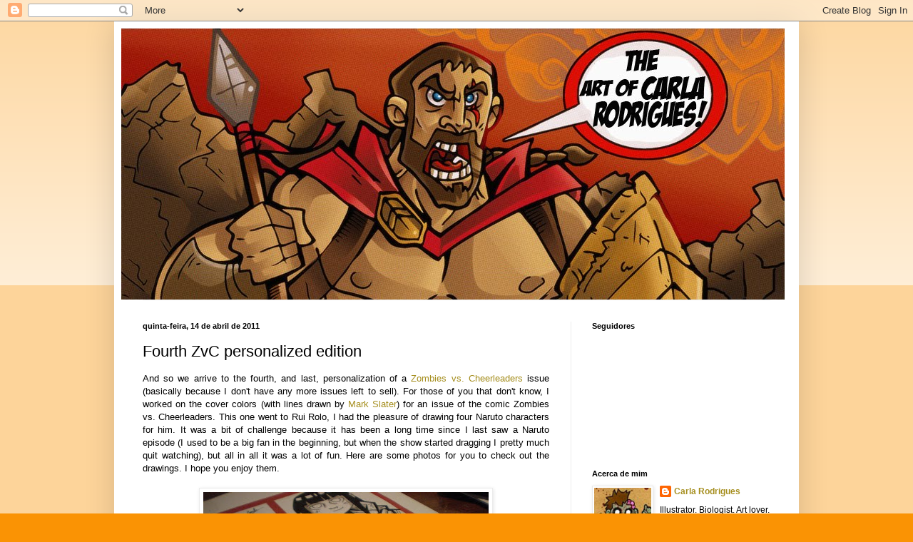

--- FILE ---
content_type: text/html; charset=UTF-8
request_url: http://carlarodriguesart.blogspot.com/2011/04/fourth-zvc-personalized-edition.html
body_size: 15589
content:
<!DOCTYPE html>
<html class='v2' dir='ltr' lang='pt-PT'>
<head>
<link href='https://www.blogger.com/static/v1/widgets/335934321-css_bundle_v2.css' rel='stylesheet' type='text/css'/>
<meta content='width=1100' name='viewport'/>
<meta content='text/html; charset=UTF-8' http-equiv='Content-Type'/>
<meta content='blogger' name='generator'/>
<link href='http://carlarodriguesart.blogspot.com/favicon.ico' rel='icon' type='image/x-icon'/>
<link href='http://carlarodriguesart.blogspot.com/2011/04/fourth-zvc-personalized-edition.html' rel='canonical'/>
<link rel="alternate" type="application/atom+xml" title="The Art of Carla Rodrigues - Atom" href="http://carlarodriguesart.blogspot.com/feeds/posts/default" />
<link rel="alternate" type="application/rss+xml" title="The Art of Carla Rodrigues - RSS" href="http://carlarodriguesart.blogspot.com/feeds/posts/default?alt=rss" />
<link rel="service.post" type="application/atom+xml" title="The Art of Carla Rodrigues - Atom" href="https://www.blogger.com/feeds/172199358356358890/posts/default" />

<link rel="alternate" type="application/atom+xml" title="The Art of Carla Rodrigues - Atom" href="http://carlarodriguesart.blogspot.com/feeds/2114048052162449280/comments/default" />
<!--Can't find substitution for tag [blog.ieCssRetrofitLinks]-->
<link href='https://blogger.googleusercontent.com/img/b/R29vZ2xl/AVvXsEjnhbR5MsD0Rt0EYjFXTDIf2hVg-qROvC8ip9zLHYGD5EzqLoU0aARl_NLUTiKYniiRLTfVdn6eEaDT7-nW_0DriI8xDLArG1sKo9GYq3T-ZzR8qxkWHpOwTULlQaqG2TfKBMMS5FECzUg/s400/P3221270_small.jpg' rel='image_src'/>
<meta content='http://carlarodriguesart.blogspot.com/2011/04/fourth-zvc-personalized-edition.html' property='og:url'/>
<meta content='Fourth ZvC personalized edition' property='og:title'/>
<meta content='And so we arrive to the fourth, and last, personalization of a  Zombies vs. Cheerleaders  issue (basically because I don&#39;t have any more iss...' property='og:description'/>
<meta content='https://blogger.googleusercontent.com/img/b/R29vZ2xl/AVvXsEjnhbR5MsD0Rt0EYjFXTDIf2hVg-qROvC8ip9zLHYGD5EzqLoU0aARl_NLUTiKYniiRLTfVdn6eEaDT7-nW_0DriI8xDLArG1sKo9GYq3T-ZzR8qxkWHpOwTULlQaqG2TfKBMMS5FECzUg/w1200-h630-p-k-no-nu/P3221270_small.jpg' property='og:image'/>
<title>The Art of Carla Rodrigues: Fourth ZvC personalized edition</title>
<style id='page-skin-1' type='text/css'><!--
/*
-----------------------------------------------
Blogger Template Style
Name:     Simple
Designer: Blogger
URL:      www.blogger.com
----------------------------------------------- */
/* Content
----------------------------------------------- */
body {
font: normal normal 12px Arial, Tahoma, Helvetica, FreeSans, sans-serif;
color: #000000;
background: #fa9304 none repeat scroll top left;
padding: 0 40px 40px 40px;
}
html body .region-inner {
min-width: 0;
max-width: 100%;
width: auto;
}
h2 {
font-size: 22px;
}
a:link {
text-decoration:none;
color: #a58e1e;
}
a:visited {
text-decoration:none;
color: #808080;
}
a:hover {
text-decoration:underline;
color: #ffec26;
}
.body-fauxcolumn-outer .fauxcolumn-inner {
background: transparent url(https://resources.blogblog.com/blogblog/data/1kt/simple/body_gradient_tile_light.png) repeat scroll top left;
_background-image: none;
}
.body-fauxcolumn-outer .cap-top {
position: absolute;
z-index: 1;
height: 400px;
width: 100%;
}
.body-fauxcolumn-outer .cap-top .cap-left {
width: 100%;
background: transparent url(https://resources.blogblog.com/blogblog/data/1kt/simple/gradients_light.png) repeat-x scroll top left;
_background-image: none;
}
.content-outer {
-moz-box-shadow: 0 0 40px rgba(0, 0, 0, .15);
-webkit-box-shadow: 0 0 5px rgba(0, 0, 0, .15);
-goog-ms-box-shadow: 0 0 10px #333333;
box-shadow: 0 0 40px rgba(0, 0, 0, .15);
margin-bottom: 1px;
}
.content-inner {
padding: 10px 10px;
}
.content-inner {
background-color: #ffffff;
}
/* Header
----------------------------------------------- */
.header-outer {
background: transparent none repeat-x scroll 0 -400px;
_background-image: none;
}
.Header h1 {
font: normal normal 60px Arial, Tahoma, Helvetica, FreeSans, sans-serif;
color: #aa8b2e;
text-shadow: -1px -1px 1px rgba(0, 0, 0, .2);
}
.Header h1 a {
color: #aa8b2e;
}
.Header .description {
font-size: 140%;
color: #6c6c6c;
}
.header-inner .Header .titlewrapper {
padding: 22px 30px;
}
.header-inner .Header .descriptionwrapper {
padding: 0 30px;
}
/* Tabs
----------------------------------------------- */
.tabs-inner .section:first-child {
border-top: 1px solid #ebebeb;
}
.tabs-inner .section:first-child ul {
margin-top: -1px;
border-top: 1px solid #ebebeb;
border-left: 0 solid #ebebeb;
border-right: 0 solid #ebebeb;
}
.tabs-inner .widget ul {
background: #f2f2f2 url(https://resources.blogblog.com/blogblog/data/1kt/simple/gradients_light.png) repeat-x scroll 0 -800px;
_background-image: none;
border-bottom: 1px solid #ebebeb;
margin-top: 0;
margin-left: -30px;
margin-right: -30px;
}
.tabs-inner .widget li a {
display: inline-block;
padding: .6em 1em;
font: normal normal 14px Arial, Tahoma, Helvetica, FreeSans, sans-serif;
color: #929292;
border-left: 1px solid #ffffff;
border-right: 1px solid #ebebeb;
}
.tabs-inner .widget li:first-child a {
border-left: none;
}
.tabs-inner .widget li.selected a, .tabs-inner .widget li a:hover {
color: #000000;
background-color: #ebebeb;
text-decoration: none;
}
/* Columns
----------------------------------------------- */
.main-outer {
border-top: 0 solid #ebebeb;
}
.fauxcolumn-left-outer .fauxcolumn-inner {
border-right: 1px solid #ebebeb;
}
.fauxcolumn-right-outer .fauxcolumn-inner {
border-left: 1px solid #ebebeb;
}
/* Headings
----------------------------------------------- */
div.widget > h2,
div.widget h2.title {
margin: 0 0 1em 0;
font: normal bold 11px Arial, Tahoma, Helvetica, FreeSans, sans-serif;
color: #000000;
}
/* Widgets
----------------------------------------------- */
.widget .zippy {
color: #929292;
text-shadow: 2px 2px 1px rgba(0, 0, 0, .1);
}
.widget .popular-posts ul {
list-style: none;
}
/* Posts
----------------------------------------------- */
h2.date-header {
font: normal bold 11px Arial, Tahoma, Helvetica, FreeSans, sans-serif;
}
.date-header span {
background-color: transparent;
color: #000000;
padding: inherit;
letter-spacing: inherit;
margin: inherit;
}
.main-inner {
padding-top: 30px;
padding-bottom: 30px;
}
.main-inner .column-center-inner {
padding: 0 15px;
}
.main-inner .column-center-inner .section {
margin: 0 15px;
}
.post {
margin: 0 0 25px 0;
}
h3.post-title, .comments h4 {
font: normal normal 22px Arial, Tahoma, Helvetica, FreeSans, sans-serif;
margin: .75em 0 0;
}
.post-body {
font-size: 110%;
line-height: 1.4;
position: relative;
}
.post-body img, .post-body .tr-caption-container, .Profile img, .Image img,
.BlogList .item-thumbnail img {
padding: 2px;
background: #ffffff;
border: 1px solid #ebebeb;
-moz-box-shadow: 1px 1px 5px rgba(0, 0, 0, .1);
-webkit-box-shadow: 1px 1px 5px rgba(0, 0, 0, .1);
box-shadow: 1px 1px 5px rgba(0, 0, 0, .1);
}
.post-body img, .post-body .tr-caption-container {
padding: 5px;
}
.post-body .tr-caption-container {
color: #000000;
}
.post-body .tr-caption-container img {
padding: 0;
background: transparent;
border: none;
-moz-box-shadow: 0 0 0 rgba(0, 0, 0, .1);
-webkit-box-shadow: 0 0 0 rgba(0, 0, 0, .1);
box-shadow: 0 0 0 rgba(0, 0, 0, .1);
}
.post-header {
margin: 0 0 1.5em;
line-height: 1.6;
font-size: 90%;
}
.post-footer {
margin: 20px -2px 0;
padding: 5px 10px;
color: #565656;
background-color: #f6f6f6;
border-bottom: 1px solid #ebebeb;
line-height: 1.6;
font-size: 90%;
}
#comments .comment-author {
padding-top: 1.5em;
border-top: 1px solid #ebebeb;
background-position: 0 1.5em;
}
#comments .comment-author:first-child {
padding-top: 0;
border-top: none;
}
.avatar-image-container {
margin: .2em 0 0;
}
#comments .avatar-image-container img {
border: 1px solid #ebebeb;
}
/* Comments
----------------------------------------------- */
.comments .comments-content .icon.blog-author {
background-repeat: no-repeat;
background-image: url([data-uri]);
}
.comments .comments-content .loadmore a {
border-top: 1px solid #929292;
border-bottom: 1px solid #929292;
}
.comments .comment-thread.inline-thread {
background-color: #f6f6f6;
}
.comments .continue {
border-top: 2px solid #929292;
}
/* Accents
---------------------------------------------- */
.section-columns td.columns-cell {
border-left: 1px solid #ebebeb;
}
.blog-pager {
background: transparent none no-repeat scroll top center;
}
.blog-pager-older-link, .home-link,
.blog-pager-newer-link {
background-color: #ffffff;
padding: 5px;
}
.footer-outer {
border-top: 0 dashed #bbbbbb;
}
/* Mobile
----------------------------------------------- */
body.mobile  {
background-size: auto;
}
.mobile .body-fauxcolumn-outer {
background: transparent none repeat scroll top left;
}
.mobile .body-fauxcolumn-outer .cap-top {
background-size: 100% auto;
}
.mobile .content-outer {
-webkit-box-shadow: 0 0 3px rgba(0, 0, 0, .15);
box-shadow: 0 0 3px rgba(0, 0, 0, .15);
}
.mobile .tabs-inner .widget ul {
margin-left: 0;
margin-right: 0;
}
.mobile .post {
margin: 0;
}
.mobile .main-inner .column-center-inner .section {
margin: 0;
}
.mobile .date-header span {
padding: 0.1em 10px;
margin: 0 -10px;
}
.mobile h3.post-title {
margin: 0;
}
.mobile .blog-pager {
background: transparent none no-repeat scroll top center;
}
.mobile .footer-outer {
border-top: none;
}
.mobile .main-inner, .mobile .footer-inner {
background-color: #ffffff;
}
.mobile-index-contents {
color: #000000;
}
.mobile-link-button {
background-color: #a58e1e;
}
.mobile-link-button a:link, .mobile-link-button a:visited {
color: #ffffff;
}
.mobile .tabs-inner .section:first-child {
border-top: none;
}
.mobile .tabs-inner .PageList .widget-content {
background-color: #ebebeb;
color: #000000;
border-top: 1px solid #ebebeb;
border-bottom: 1px solid #ebebeb;
}
.mobile .tabs-inner .PageList .widget-content .pagelist-arrow {
border-left: 1px solid #ebebeb;
}

--></style>
<style id='template-skin-1' type='text/css'><!--
body {
min-width: 960px;
}
.content-outer, .content-fauxcolumn-outer, .region-inner {
min-width: 960px;
max-width: 960px;
_width: 960px;
}
.main-inner .columns {
padding-left: 0;
padding-right: 310px;
}
.main-inner .fauxcolumn-center-outer {
left: 0;
right: 310px;
/* IE6 does not respect left and right together */
_width: expression(this.parentNode.offsetWidth -
parseInt("0") -
parseInt("310px") + 'px');
}
.main-inner .fauxcolumn-left-outer {
width: 0;
}
.main-inner .fauxcolumn-right-outer {
width: 310px;
}
.main-inner .column-left-outer {
width: 0;
right: 100%;
margin-left: -0;
}
.main-inner .column-right-outer {
width: 310px;
margin-right: -310px;
}
#layout {
min-width: 0;
}
#layout .content-outer {
min-width: 0;
width: 800px;
}
#layout .region-inner {
min-width: 0;
width: auto;
}
body#layout div.add_widget {
padding: 8px;
}
body#layout div.add_widget a {
margin-left: 32px;
}
--></style>
<link href='https://www.blogger.com/dyn-css/authorization.css?targetBlogID=172199358356358890&amp;zx=f9482e30-6ba4-4f34-8d87-81b051ff710d' media='none' onload='if(media!=&#39;all&#39;)media=&#39;all&#39;' rel='stylesheet'/><noscript><link href='https://www.blogger.com/dyn-css/authorization.css?targetBlogID=172199358356358890&amp;zx=f9482e30-6ba4-4f34-8d87-81b051ff710d' rel='stylesheet'/></noscript>
<meta name='google-adsense-platform-account' content='ca-host-pub-1556223355139109'/>
<meta name='google-adsense-platform-domain' content='blogspot.com'/>

</head>
<body class='loading variant-pale'>
<div class='navbar section' id='navbar' name='Navbar'><div class='widget Navbar' data-version='1' id='Navbar1'><script type="text/javascript">
    function setAttributeOnload(object, attribute, val) {
      if(window.addEventListener) {
        window.addEventListener('load',
          function(){ object[attribute] = val; }, false);
      } else {
        window.attachEvent('onload', function(){ object[attribute] = val; });
      }
    }
  </script>
<div id="navbar-iframe-container"></div>
<script type="text/javascript" src="https://apis.google.com/js/platform.js"></script>
<script type="text/javascript">
      gapi.load("gapi.iframes:gapi.iframes.style.bubble", function() {
        if (gapi.iframes && gapi.iframes.getContext) {
          gapi.iframes.getContext().openChild({
              url: 'https://www.blogger.com/navbar/172199358356358890?po\x3d2114048052162449280\x26origin\x3dhttp://carlarodriguesart.blogspot.com',
              where: document.getElementById("navbar-iframe-container"),
              id: "navbar-iframe"
          });
        }
      });
    </script><script type="text/javascript">
(function() {
var script = document.createElement('script');
script.type = 'text/javascript';
script.src = '//pagead2.googlesyndication.com/pagead/js/google_top_exp.js';
var head = document.getElementsByTagName('head')[0];
if (head) {
head.appendChild(script);
}})();
</script>
</div></div>
<div class='body-fauxcolumns'>
<div class='fauxcolumn-outer body-fauxcolumn-outer'>
<div class='cap-top'>
<div class='cap-left'></div>
<div class='cap-right'></div>
</div>
<div class='fauxborder-left'>
<div class='fauxborder-right'></div>
<div class='fauxcolumn-inner'>
</div>
</div>
<div class='cap-bottom'>
<div class='cap-left'></div>
<div class='cap-right'></div>
</div>
</div>
</div>
<div class='content'>
<div class='content-fauxcolumns'>
<div class='fauxcolumn-outer content-fauxcolumn-outer'>
<div class='cap-top'>
<div class='cap-left'></div>
<div class='cap-right'></div>
</div>
<div class='fauxborder-left'>
<div class='fauxborder-right'></div>
<div class='fauxcolumn-inner'>
</div>
</div>
<div class='cap-bottom'>
<div class='cap-left'></div>
<div class='cap-right'></div>
</div>
</div>
</div>
<div class='content-outer'>
<div class='content-cap-top cap-top'>
<div class='cap-left'></div>
<div class='cap-right'></div>
</div>
<div class='fauxborder-left content-fauxborder-left'>
<div class='fauxborder-right content-fauxborder-right'></div>
<div class='content-inner'>
<header>
<div class='header-outer'>
<div class='header-cap-top cap-top'>
<div class='cap-left'></div>
<div class='cap-right'></div>
</div>
<div class='fauxborder-left header-fauxborder-left'>
<div class='fauxborder-right header-fauxborder-right'></div>
<div class='region-inner header-inner'>
<div class='header section' id='header' name='Cabeçalho'><div class='widget Header' data-version='1' id='Header1'>
<div id='header-inner'>
<a href='http://carlarodriguesart.blogspot.com/' style='display: block'>
<img alt='The Art of Carla Rodrigues' height='380px; ' id='Header1_headerimg' src='http://2.bp.blogspot.com/_PD2iGetGklo/TD9-R0_RtEI/AAAAAAAAA0s/S5cpyUttIQw/S1600-R/Cabe%C3%A7alho+blog+copy.jpg' style='display: block' width='930px; '/>
</a>
</div>
</div></div>
</div>
</div>
<div class='header-cap-bottom cap-bottom'>
<div class='cap-left'></div>
<div class='cap-right'></div>
</div>
</div>
</header>
<div class='tabs-outer'>
<div class='tabs-cap-top cap-top'>
<div class='cap-left'></div>
<div class='cap-right'></div>
</div>
<div class='fauxborder-left tabs-fauxborder-left'>
<div class='fauxborder-right tabs-fauxborder-right'></div>
<div class='region-inner tabs-inner'>
<div class='tabs no-items section' id='crosscol' name='Entre colunas'></div>
<div class='tabs no-items section' id='crosscol-overflow' name='Cross-Column 2'></div>
</div>
</div>
<div class='tabs-cap-bottom cap-bottom'>
<div class='cap-left'></div>
<div class='cap-right'></div>
</div>
</div>
<div class='main-outer'>
<div class='main-cap-top cap-top'>
<div class='cap-left'></div>
<div class='cap-right'></div>
</div>
<div class='fauxborder-left main-fauxborder-left'>
<div class='fauxborder-right main-fauxborder-right'></div>
<div class='region-inner main-inner'>
<div class='columns fauxcolumns'>
<div class='fauxcolumn-outer fauxcolumn-center-outer'>
<div class='cap-top'>
<div class='cap-left'></div>
<div class='cap-right'></div>
</div>
<div class='fauxborder-left'>
<div class='fauxborder-right'></div>
<div class='fauxcolumn-inner'>
</div>
</div>
<div class='cap-bottom'>
<div class='cap-left'></div>
<div class='cap-right'></div>
</div>
</div>
<div class='fauxcolumn-outer fauxcolumn-left-outer'>
<div class='cap-top'>
<div class='cap-left'></div>
<div class='cap-right'></div>
</div>
<div class='fauxborder-left'>
<div class='fauxborder-right'></div>
<div class='fauxcolumn-inner'>
</div>
</div>
<div class='cap-bottom'>
<div class='cap-left'></div>
<div class='cap-right'></div>
</div>
</div>
<div class='fauxcolumn-outer fauxcolumn-right-outer'>
<div class='cap-top'>
<div class='cap-left'></div>
<div class='cap-right'></div>
</div>
<div class='fauxborder-left'>
<div class='fauxborder-right'></div>
<div class='fauxcolumn-inner'>
</div>
</div>
<div class='cap-bottom'>
<div class='cap-left'></div>
<div class='cap-right'></div>
</div>
</div>
<!-- corrects IE6 width calculation -->
<div class='columns-inner'>
<div class='column-center-outer'>
<div class='column-center-inner'>
<div class='main section' id='main' name='Principal'><div class='widget Blog' data-version='1' id='Blog1'>
<div class='blog-posts hfeed'>

          <div class="date-outer">
        
<h2 class='date-header'><span>quinta-feira, 14 de abril de 2011</span></h2>

          <div class="date-posts">
        
<div class='post-outer'>
<div class='post hentry uncustomized-post-template' itemprop='blogPost' itemscope='itemscope' itemtype='http://schema.org/BlogPosting'>
<meta content='https://blogger.googleusercontent.com/img/b/R29vZ2xl/AVvXsEjnhbR5MsD0Rt0EYjFXTDIf2hVg-qROvC8ip9zLHYGD5EzqLoU0aARl_NLUTiKYniiRLTfVdn6eEaDT7-nW_0DriI8xDLArG1sKo9GYq3T-ZzR8qxkWHpOwTULlQaqG2TfKBMMS5FECzUg/s400/P3221270_small.jpg' itemprop='image_url'/>
<meta content='172199358356358890' itemprop='blogId'/>
<meta content='2114048052162449280' itemprop='postId'/>
<a name='2114048052162449280'></a>
<h3 class='post-title entry-title' itemprop='name'>
Fourth ZvC personalized edition
</h3>
<div class='post-header'>
<div class='post-header-line-1'></div>
</div>
<div class='post-body entry-content' id='post-body-2114048052162449280' itemprop='description articleBody'>
<div style="text-align: justify;">And so we arrive to the fourth, and last, personalization of a<a href="http://carlarodriguesart.blogspot.com/2010/09/zombies-vs-cheerleaders-issue-2-cover.html"> Zombies vs. Cheerleaders</a> issue (basically because I don't have any more issues left to sell). For those of you that don't know, I worked on the  cover colors (with lines drawn by <a href="http://slatermark.blogspot.com/">Mark Slater</a>) for an issue of the comic Zombies vs. Cheerleaders. This one went to Rui Rolo, I had the pleasure of drawing four Naruto characters for him. It was a bit of challenge because it has been a long time since I last saw a Naruto episode (I used to be a big fan in the beginning, but when the show started dragging I pretty much quit watching), but all in all it was a lot of fun. Here are some photos for you to check out the drawings. I hope you enjoy them.<br /></div><br /><a href="https://blogger.googleusercontent.com/img/b/R29vZ2xl/AVvXsEjnhbR5MsD0Rt0EYjFXTDIf2hVg-qROvC8ip9zLHYGD5EzqLoU0aARl_NLUTiKYniiRLTfVdn6eEaDT7-nW_0DriI8xDLArG1sKo9GYq3T-ZzR8qxkWHpOwTULlQaqG2TfKBMMS5FECzUg/s1600/P3221270_small.jpg" onblur="try {parent.deselectBloggerImageGracefully();} catch(e) {}"><img alt="" border="0" id="BLOGGER_PHOTO_ID_5595556272256672274" src="https://blogger.googleusercontent.com/img/b/R29vZ2xl/AVvXsEjnhbR5MsD0Rt0EYjFXTDIf2hVg-qROvC8ip9zLHYGD5EzqLoU0aARl_NLUTiKYniiRLTfVdn6eEaDT7-nW_0DriI8xDLArG1sKo9GYq3T-ZzR8qxkWHpOwTULlQaqG2TfKBMMS5FECzUg/s400/P3221270_small.jpg" style="display: block; margin: 0px auto 10px; text-align: center; cursor: pointer; width: 400px; height: 300px;" /></a><a href="https://blogger.googleusercontent.com/img/b/R29vZ2xl/AVvXsEi0ygTZRXyJqG7HqOyiaXLmR-PdnJ8656vEDv65NjZkA_81GBfZXMt1JYO9qrkOGN_NC-y5-TrvvstrG0s4-Kqg_FYz-qDu-7CYpdvsdx91TukMEss_QGU1Y0nxh9iIS902sxGE-gFMlzI/s1600/P3221269_small.jpg"><img alt="" border="0" id="BLOGGER_PHOTO_ID_5595556278101189810" src="https://blogger.googleusercontent.com/img/b/R29vZ2xl/AVvXsEi0ygTZRXyJqG7HqOyiaXLmR-PdnJ8656vEDv65NjZkA_81GBfZXMt1JYO9qrkOGN_NC-y5-TrvvstrG0s4-Kqg_FYz-qDu-7CYpdvsdx91TukMEss_QGU1Y0nxh9iIS902sxGE-gFMlzI/s400/P3221269_small.jpg" style="display: block; margin: 0px auto 10px; text-align: center; cursor: pointer; width: 400px; height: 300px;" /></a><a href="https://blogger.googleusercontent.com/img/b/R29vZ2xl/AVvXsEjXSTPP3KNyugNsRIE7GvaB-TXb0vokvWMFdvYQRy96cdD64JPuEquMisAJ9GCFjkpT-RxwOIjbnKExVLMRb3KrIyI7jhAsQQwTOxdDpq5yPAweHGy2z4squNP9tAMN7FyX0FSTujHnGAw/s1600/P3221274_small.jpg"><img alt="" border="0" id="BLOGGER_PHOTO_ID_5595556281859047506" src="https://blogger.googleusercontent.com/img/b/R29vZ2xl/AVvXsEjXSTPP3KNyugNsRIE7GvaB-TXb0vokvWMFdvYQRy96cdD64JPuEquMisAJ9GCFjkpT-RxwOIjbnKExVLMRb3KrIyI7jhAsQQwTOxdDpq5yPAweHGy2z4squNP9tAMN7FyX0FSTujHnGAw/s400/P3221274_small.jpg" style="display: block; margin: 0px auto 10px; text-align: center; cursor: pointer; width: 400px; height: 300px;" /></a>
<div style='clear: both;'></div>
</div>
<div class='post-footer'>
<div class='post-footer-line post-footer-line-1'>
<span class='post-author vcard'>
Publicada por
<span class='fn' itemprop='author' itemscope='itemscope' itemtype='http://schema.org/Person'>
<meta content='https://www.blogger.com/profile/13817593327190289016' itemprop='url'/>
<a class='g-profile' href='https://www.blogger.com/profile/13817593327190289016' rel='author' title='author profile'>
<span itemprop='name'>Carla Rodrigues</span>
</a>
</span>
</span>
<span class='post-timestamp'>
à(s)
<meta content='http://carlarodriguesart.blogspot.com/2011/04/fourth-zvc-personalized-edition.html' itemprop='url'/>
<a class='timestamp-link' href='http://carlarodriguesart.blogspot.com/2011/04/fourth-zvc-personalized-edition.html' rel='bookmark' title='permanent link'><abbr class='published' itemprop='datePublished' title='2011-04-14T22:32:00+01:00'>22:32</abbr></a>
</span>
<span class='post-comment-link'>
</span>
<span class='post-icons'>
<span class='item-control blog-admin pid-1037227460'>
<a href='https://www.blogger.com/post-edit.g?blogID=172199358356358890&postID=2114048052162449280&from=pencil' title='Editar mensagem'>
<img alt='' class='icon-action' height='18' src='https://resources.blogblog.com/img/icon18_edit_allbkg.gif' width='18'/>
</a>
</span>
</span>
<div class='post-share-buttons goog-inline-block'>
</div>
</div>
<div class='post-footer-line post-footer-line-2'>
<span class='post-labels'>
Etiquetas:
<a href='http://carlarodriguesart.blogspot.com/search/label/sketches' rel='tag'>sketches</a>,
<a href='http://carlarodriguesart.blogspot.com/search/label/zombies%20vs.%20cheerleaders' rel='tag'>zombies vs. cheerleaders</a>
</span>
</div>
<div class='post-footer-line post-footer-line-3'>
<span class='post-location'>
</span>
</div>
</div>
</div>
<div class='comments' id='comments'>
<a name='comments'></a>
<h4>1 comentário:</h4>
<div class='comments-content'>
<script async='async' src='' type='text/javascript'></script>
<script type='text/javascript'>
    (function() {
      var items = null;
      var msgs = null;
      var config = {};

// <![CDATA[
      var cursor = null;
      if (items && items.length > 0) {
        cursor = parseInt(items[items.length - 1].timestamp) + 1;
      }

      var bodyFromEntry = function(entry) {
        var text = (entry &&
                    ((entry.content && entry.content.$t) ||
                     (entry.summary && entry.summary.$t))) ||
            '';
        if (entry && entry.gd$extendedProperty) {
          for (var k in entry.gd$extendedProperty) {
            if (entry.gd$extendedProperty[k].name == 'blogger.contentRemoved') {
              return '<span class="deleted-comment">' + text + '</span>';
            }
          }
        }
        return text;
      }

      var parse = function(data) {
        cursor = null;
        var comments = [];
        if (data && data.feed && data.feed.entry) {
          for (var i = 0, entry; entry = data.feed.entry[i]; i++) {
            var comment = {};
            // comment ID, parsed out of the original id format
            var id = /blog-(\d+).post-(\d+)/.exec(entry.id.$t);
            comment.id = id ? id[2] : null;
            comment.body = bodyFromEntry(entry);
            comment.timestamp = Date.parse(entry.published.$t) + '';
            if (entry.author && entry.author.constructor === Array) {
              var auth = entry.author[0];
              if (auth) {
                comment.author = {
                  name: (auth.name ? auth.name.$t : undefined),
                  profileUrl: (auth.uri ? auth.uri.$t : undefined),
                  avatarUrl: (auth.gd$image ? auth.gd$image.src : undefined)
                };
              }
            }
            if (entry.link) {
              if (entry.link[2]) {
                comment.link = comment.permalink = entry.link[2].href;
              }
              if (entry.link[3]) {
                var pid = /.*comments\/default\/(\d+)\?.*/.exec(entry.link[3].href);
                if (pid && pid[1]) {
                  comment.parentId = pid[1];
                }
              }
            }
            comment.deleteclass = 'item-control blog-admin';
            if (entry.gd$extendedProperty) {
              for (var k in entry.gd$extendedProperty) {
                if (entry.gd$extendedProperty[k].name == 'blogger.itemClass') {
                  comment.deleteclass += ' ' + entry.gd$extendedProperty[k].value;
                } else if (entry.gd$extendedProperty[k].name == 'blogger.displayTime') {
                  comment.displayTime = entry.gd$extendedProperty[k].value;
                }
              }
            }
            comments.push(comment);
          }
        }
        return comments;
      };

      var paginator = function(callback) {
        if (hasMore()) {
          var url = config.feed + '?alt=json&v=2&orderby=published&reverse=false&max-results=50';
          if (cursor) {
            url += '&published-min=' + new Date(cursor).toISOString();
          }
          window.bloggercomments = function(data) {
            var parsed = parse(data);
            cursor = parsed.length < 50 ? null
                : parseInt(parsed[parsed.length - 1].timestamp) + 1
            callback(parsed);
            window.bloggercomments = null;
          }
          url += '&callback=bloggercomments';
          var script = document.createElement('script');
          script.type = 'text/javascript';
          script.src = url;
          document.getElementsByTagName('head')[0].appendChild(script);
        }
      };
      var hasMore = function() {
        return !!cursor;
      };
      var getMeta = function(key, comment) {
        if ('iswriter' == key) {
          var matches = !!comment.author
              && comment.author.name == config.authorName
              && comment.author.profileUrl == config.authorUrl;
          return matches ? 'true' : '';
        } else if ('deletelink' == key) {
          return config.baseUri + '/comment/delete/'
               + config.blogId + '/' + comment.id;
        } else if ('deleteclass' == key) {
          return comment.deleteclass;
        }
        return '';
      };

      var replybox = null;
      var replyUrlParts = null;
      var replyParent = undefined;

      var onReply = function(commentId, domId) {
        if (replybox == null) {
          // lazily cache replybox, and adjust to suit this style:
          replybox = document.getElementById('comment-editor');
          if (replybox != null) {
            replybox.height = '250px';
            replybox.style.display = 'block';
            replyUrlParts = replybox.src.split('#');
          }
        }
        if (replybox && (commentId !== replyParent)) {
          replybox.src = '';
          document.getElementById(domId).insertBefore(replybox, null);
          replybox.src = replyUrlParts[0]
              + (commentId ? '&parentID=' + commentId : '')
              + '#' + replyUrlParts[1];
          replyParent = commentId;
        }
      };

      var hash = (window.location.hash || '#').substring(1);
      var startThread, targetComment;
      if (/^comment-form_/.test(hash)) {
        startThread = hash.substring('comment-form_'.length);
      } else if (/^c[0-9]+$/.test(hash)) {
        targetComment = hash.substring(1);
      }

      // Configure commenting API:
      var configJso = {
        'maxDepth': config.maxThreadDepth
      };
      var provider = {
        'id': config.postId,
        'data': items,
        'loadNext': paginator,
        'hasMore': hasMore,
        'getMeta': getMeta,
        'onReply': onReply,
        'rendered': true,
        'initComment': targetComment,
        'initReplyThread': startThread,
        'config': configJso,
        'messages': msgs
      };

      var render = function() {
        if (window.goog && window.goog.comments) {
          var holder = document.getElementById('comment-holder');
          window.goog.comments.render(holder, provider);
        }
      };

      // render now, or queue to render when library loads:
      if (window.goog && window.goog.comments) {
        render();
      } else {
        window.goog = window.goog || {};
        window.goog.comments = window.goog.comments || {};
        window.goog.comments.loadQueue = window.goog.comments.loadQueue || [];
        window.goog.comments.loadQueue.push(render);
      }
    })();
// ]]>
  </script>
<div id='comment-holder'>
<div class="comment-thread toplevel-thread"><ol id="top-ra"><li class="comment" id="c8320275546593684918"><div class="avatar-image-container"><img src="//blogger.googleusercontent.com/img/b/R29vZ2xl/AVvXsEhKftcie1LvKlhfEbq_Wg3nHXaauj43IFJqdNrHUWyxwJ3-V04s32OyGssDeix7WXoT_fTbfPwck2s4kvMAHkwvDtjd7bou2k78wdkKHqeKTYY3V3952UPvPg2CsdM74A/s45-c/incal.jpg" alt=""/></div><div class="comment-block"><div class="comment-header"><cite class="user"><a href="https://www.blogger.com/profile/05330600896886579463" rel="nofollow">RuiR</a></cite><span class="icon user "></span><span class="datetime secondary-text"><a rel="nofollow" href="http://carlarodriguesart.blogspot.com/2011/04/fourth-zvc-personalized-edition.html?showComment=1302854884645#c8320275546593684918">15 de abril de 2011 às 09:08</a></span></div><p class="comment-content">Ficaram mesmo bem :-)<br>Conseidero-me um afortunado por ser o possuidor de uma de um dos teus belos trabalhos.<br>Obrigado.</p><span class="comment-actions secondary-text"><a class="comment-reply" target="_self" data-comment-id="8320275546593684918">Responder</a><span class="item-control blog-admin blog-admin pid-2082517954"><a target="_self" href="https://www.blogger.com/comment/delete/172199358356358890/8320275546593684918">Eliminar</a></span></span></div><div class="comment-replies"><div id="c8320275546593684918-rt" class="comment-thread inline-thread hidden"><span class="thread-toggle thread-expanded"><span class="thread-arrow"></span><span class="thread-count"><a target="_self">Respostas</a></span></span><ol id="c8320275546593684918-ra" class="thread-chrome thread-expanded"><div></div><div id="c8320275546593684918-continue" class="continue"><a class="comment-reply" target="_self" data-comment-id="8320275546593684918">Responder</a></div></ol></div></div><div class="comment-replybox-single" id="c8320275546593684918-ce"></div></li></ol><div id="top-continue" class="continue"><a class="comment-reply" target="_self">Adicionar comentário</a></div><div class="comment-replybox-thread" id="top-ce"></div><div class="loadmore hidden" data-post-id="2114048052162449280"><a target="_self">Carregar mais...</a></div></div>
</div>
</div>
<p class='comment-footer'>
<div class='comment-form'>
<a name='comment-form'></a>
<p>
</p>
<a href='https://www.blogger.com/comment/frame/172199358356358890?po=2114048052162449280&hl=pt-PT&saa=85391&origin=http://carlarodriguesart.blogspot.com' id='comment-editor-src'></a>
<iframe allowtransparency='true' class='blogger-iframe-colorize blogger-comment-from-post' frameborder='0' height='410px' id='comment-editor' name='comment-editor' src='' width='100%'></iframe>
<script src='https://www.blogger.com/static/v1/jsbin/2830521187-comment_from_post_iframe.js' type='text/javascript'></script>
<script type='text/javascript'>
      BLOG_CMT_createIframe('https://www.blogger.com/rpc_relay.html');
    </script>
</div>
</p>
<div id='backlinks-container'>
<div id='Blog1_backlinks-container'>
</div>
</div>
</div>
</div>

        </div></div>
      
</div>
<div class='blog-pager' id='blog-pager'>
<span id='blog-pager-newer-link'>
<a class='blog-pager-newer-link' href='http://carlarodriguesart.blogspot.com/2011/04/monstra-and-anigamix-con.html' id='Blog1_blog-pager-newer-link' title='Mensagem mais recente'>Mensagem mais recente</a>
</span>
<span id='blog-pager-older-link'>
<a class='blog-pager-older-link' href='http://carlarodriguesart.blogspot.com/2011/04/atomic-robo-pin-up.html' id='Blog1_blog-pager-older-link' title='Mensagem antiga'>Mensagem antiga</a>
</span>
<a class='home-link' href='http://carlarodriguesart.blogspot.com/'>Página inicial</a>
</div>
<div class='clear'></div>
<div class='post-feeds'>
<div class='feed-links'>
Subscrever:
<a class='feed-link' href='http://carlarodriguesart.blogspot.com/feeds/2114048052162449280/comments/default' target='_blank' type='application/atom+xml'>Enviar feedback (Atom)</a>
</div>
</div>
</div></div>
</div>
</div>
<div class='column-left-outer'>
<div class='column-left-inner'>
<aside>
</aside>
</div>
</div>
<div class='column-right-outer'>
<div class='column-right-inner'>
<aside>
<div class='sidebar section' id='sidebar-right-1'><div class='widget Followers' data-version='1' id='Followers1'>
<h2 class='title'>Seguidores</h2>
<div class='widget-content'>
<div id='Followers1-wrapper'>
<div style='margin-right:2px;'>
<div><script type="text/javascript" src="https://apis.google.com/js/platform.js"></script>
<div id="followers-iframe-container"></div>
<script type="text/javascript">
    window.followersIframe = null;
    function followersIframeOpen(url) {
      gapi.load("gapi.iframes", function() {
        if (gapi.iframes && gapi.iframes.getContext) {
          window.followersIframe = gapi.iframes.getContext().openChild({
            url: url,
            where: document.getElementById("followers-iframe-container"),
            messageHandlersFilter: gapi.iframes.CROSS_ORIGIN_IFRAMES_FILTER,
            messageHandlers: {
              '_ready': function(obj) {
                window.followersIframe.getIframeEl().height = obj.height;
              },
              'reset': function() {
                window.followersIframe.close();
                followersIframeOpen("https://www.blogger.com/followers/frame/172199358356358890?colors\x3dCgt0cmFuc3BhcmVudBILdHJhbnNwYXJlbnQaByMwMDAwMDAiByNhNThlMWUqByNmZmZmZmYyByMwMDAwMDA6ByMwMDAwMDBCByNhNThlMWVKByM5MjkyOTJSByNhNThlMWVaC3RyYW5zcGFyZW50\x26pageSize\x3d21\x26hl\x3dpt-PT\x26origin\x3dhttp://carlarodriguesart.blogspot.com");
              },
              'open': function(url) {
                window.followersIframe.close();
                followersIframeOpen(url);
              }
            }
          });
        }
      });
    }
    followersIframeOpen("https://www.blogger.com/followers/frame/172199358356358890?colors\x3dCgt0cmFuc3BhcmVudBILdHJhbnNwYXJlbnQaByMwMDAwMDAiByNhNThlMWUqByNmZmZmZmYyByMwMDAwMDA6ByMwMDAwMDBCByNhNThlMWVKByM5MjkyOTJSByNhNThlMWVaC3RyYW5zcGFyZW50\x26pageSize\x3d21\x26hl\x3dpt-PT\x26origin\x3dhttp://carlarodriguesart.blogspot.com");
  </script></div>
</div>
</div>
<div class='clear'></div>
</div>
</div><div class='widget Profile' data-version='1' id='Profile1'>
<h2>Acerca de mim</h2>
<div class='widget-content'>
<a href='https://www.blogger.com/profile/13817593327190289016'><img alt='A minha foto' class='profile-img' height='80' src='//blogger.googleusercontent.com/img/b/R29vZ2xl/AVvXsEgGk4X6kmNWPnuOMs_wy9Hmn6B1AcE4M7dWn1iYfm7hTyKv_a47NmVHw4a8zgEuSc65Cpb-mkujgK6Vvkt6RTFijK4g2yyGAmw8bEY9amtjB_b-z4wE_vMzupBuS44gzw/s220/cool_creativestem.jpg' width='80'/></a>
<dl class='profile-datablock'>
<dt class='profile-data'>
<a class='profile-name-link g-profile' href='https://www.blogger.com/profile/13817593327190289016' rel='author' style='background-image: url(//www.blogger.com/img/logo-16.png);'>
Carla Rodrigues
</a>
</dt>
<dd class='profile-textblock'>Illustrator. Biologist. Art lover. Movie &amp; comics addict. Geek.
If you want to buy any of my stuff (prints, paintings or t-shirts) leave me a comment or send an e-mail to shirakawa_otori@yahoo.com</dd>
</dl>
<a class='profile-link' href='https://www.blogger.com/profile/13817593327190289016' rel='author'>Ver o meu perfil completo</a>
<div class='clear'></div>
</div>
</div><div class='widget LinkList' data-version='1' id='LinkList1'>
<h2>Me around the web</h2>
<div class='widget-content'>
<ul>
<li><a href='http://cool-slayer.deviantart.com/'>Deviantart</a></li>
<li><a href='http://www.flickr.com/photos/cool_slayer'>Flickr</a></li>
<li><a href='http://cool-slayer.daportfolio.com/'>Portfolio</a></li>
<li><a href='http://twitter.com/cslayer'>Twitter</a></li>
</ul>
<div class='clear'></div>
</div>
</div><div class='widget LinkList' data-version='1' id='LinkList2'>
<h2>A Garagem de Kubrick - my webcomic</h2>
<div class='widget-content'>
<ul>
<li><a href='http://www.facebook.com/pages/A-Garagem-de-Kubrick/106977875989386?ref=mf'>A Garagem de Kubrick on Facebook</a></li>
<li><a href='http://cineblog.blogs.sapo.pt/tag/a+garagem+de+kubrick'>A Garagem de Kubrick</a></li>
</ul>
<div class='clear'></div>
</div>
</div><div class='widget HTML' data-version='1' id='HTML1'>
<h2 class='title'>Me on Coroflot</h2>
<div class='widget-content'>
<object width="144" height="342" salign="t"><param name="movie" value="http://www.coroflot.com/flashfiles/badge.swf?id=311350" /><param name="salign" value="t" /><param name="wmode" value="transparent" /><param name="FlashVars" value="id=311350" /><embed src="http://www.coroflot.com/flashfiles/badge.swf" quality="high" wmode="transparent" width="144" height="342" salign="t" type="application/x-shockwave-flash"  flashvars="id=311350"/></embed></object><br />view my portfolio:<br /><a href="http://www.coroflot.com/carlarodrigues">coroflot.com/carlarodrigues</a>
</div>
<div class='clear'></div>
</div><div class='widget LinkList' data-version='1' id='LinkList3'>
<h2>Must See Artists</h2>
<div class='widget-content'>
<ul>
<li><a href='http://clipboardchronicles.blogspot.com/'>Alex Picar</a></li>
<li><a href='http://amandagrazini.blogspot.com/'>Amanda Grazini</a></li>
<li><a href='http://amilcar-pinna.blogspot.com/'>Amilcar Pinna</a></li>
<li><a href='http://drew-green.blogspot.com/'>Andrew Green</a></li>
<li><a href='http://boredomsketch.blogspot.com/'>André Caetano</a></li>
<li><a href='http://andreoliveirabd.blogspot.com/'>André Oliveira BD</a></li>
<li><a href='http://anjinanhut.net/wordpress/'>Anjin Anhut</a></li>
<li><a href='http://a4anner.blogspot.com/'>Anna Lee</a></li>
<li><a href='http://www.anniewuart.com/'>Annie Wu</a></li>
<li><a href='http://htthttp//autocorrected.blogspot.com/'>Ash Collins</a></li>
<li><a href='http://lemon-gum.blogspot.com/'>Bárbara Lourenço</a></li>
<li><a href='http://captain-chants.net/blog/'>Captain Chants</a></li>
<li><a href='http://carlpearce.blogspot.com/'>Carl Pearce</a></li>
<li><a href='http://comictwart.blogspot.com/'>Comic Twart</a></li>
<li><a href='http://corenthal.blogspot.com/'>Cory J. Walker</a></li>
<li><a href='http://thebigproductions.com/danblog/'>Dan Barret</a></li>
<li><a href='http://dansartblog.blogspot.com/'>Dan Barrett</a></li>
<li><a href='http://mrhipp.blogspot.com/'>Dan Hipp</a></li>
<li><a href='http://danielmaia-art.blogspot.com/'>Daniel Maia</a></li>
<li><a href='http://davidmbuisan.blogspot.com/'>David Buisán</a></li>
<li><a href='http://detripas.blogspot.com/'>David Rubin</a></li>
<li><a href='http://kahnehteh.blogspot.com/'>Eric Canete</a></li>
<li><a href='http://erinhuntingart.blogspot.com/'>Erin Hunting</a></li>
<li><a href='http://evanbryce.blogspot.com/'>Evan Bryce</a></li>
<li><a href='http://www.evanshaner.com/'>Evan Shaner</a></li>
<li><a href='http://filbd.blogspot.com/'>FIL</a></li>
<li><a href='http://galvomode.blogspot.com/'>Gabriel Bautista</a></li>
<li><a href='http://gurihiru.blogspot.com/'>Gurihiru</a></li>
<li><a href='http://gustavokitagawa.wordpress.com/'>Gustavo Kitagawa</a></li>
<li><a href='http://htx-manga.blogspot.com/'>Hugo Teixeira</a></li>
<li><a href='http://isaaclenkiewicz.blogspot.com/'>Isaac Lenkiewicz</a></li>
<li><a href='http://foodoneart.blogspot.com/'>Jim Mahfood</a></li>
<li><a href='http://almirantefujimori.blogspot.com/'>Jorge Coelho</a></li>
<li><a href='http://justinpatrickparpan.blogspot.com/'>Justin Parpan</a></li>
<li><a href='http://khryzthian777.blogspot.com/'>Kristiano</a></li>
<li><a href='http://mscorley.blogspot.com/'>M. S. Corley</a></li>
<li><a href='http://www.marciotakara.com/'>Marcio Takara</a></li>
<li><a href='http://mathieu-beaulieu.blogspot.com/'>Mathieu Beaulieu</a></li>
<li><a href='http://mhannecke.blogspot.com/'>Matias Hannecke</a></li>
<li><a href='http://illustrationaday.blogspot.com/'>Matt Kaufenberg's Illustration-a-day</a></li>
<li><a href='http://mattsynowiczblog.blogspot.com/'>Matt Synowicz</a></li>
<li><a href='http://matt-tichenor.blogspot.com/'>Matt Tichenor</a></li>
<li><a href='http://mikkelsommer.blogspot.com/'>Mikkel Sommer</a></li>
<li><a href='http://fetorpse.blogspot.com/'>Nate Bellegarde</a></li>
<li><a href='http://patriciafurtado.net/'>Patrícia Furtado</a></li>
<li><a href='http://pedrocarvalho-arteblog.blogspot.com/'>Pedro Carvalho</a></li>
<li><a href='http://darkbirth.blogspot.com/'>Pedro Nascimento</a></li>
<li><a href='http://backpacdays.blogspot.com/'>Punkbox</a></li>
<li><a href='http://mako13.blogspot.com/'>Rene Peña</a></li>
<li><a href='http://ricardopereiracabral.blogspot.com/'>Ricardo Cabral</a></li>
<li><a href='http://ryanottley.com/'>Ryan Ottley</a></li>
<li><a href='http://stlewis.blogspot.com/'>S. T. Lewis</a></li>
<li><a href='http://scott-c.blogspot.com/'>Scott Campbell</a></li>
<li><a href='http://www.gotcheeks.blogspot.com/'>Sean Galloway</a></li>
<li><a href='http://www.bajolaarena.blogspot.com/'>Sergi Brosa</a></li>
<li><a href='http://skottieyoung.blogspot.com/'>Skottie Young</a></li>
<li><a href='http://www.steverolston.com/sketchblog/'>Steve Rolston</a></li>
<li><a href='http://www.teoskaffa.com/'>Teo Skaffa</a></li>
<li><a href='http://zatransis.blogspot.com/'>Zat's Soap Box</a></li>
</ul>
<div class='clear'></div>
</div>
</div><div class='widget LinkList' data-version='1' id='LinkList4'>
<h2>Awesome Webcomics</h2>
<div class='widget-content'>
<ul>
<li><a href='http://hanna.aftertorque.com/'>Hanna is not a boy's name</a></li>
<li><a href='http://www.johnnywander.com/'>Johnny Wander</a></li>
<li><a href='http://www.letsbefriendsagain.com/'>Let's Be Friends Again</a></li>
<li><a href='http://www.mitchclem.com/mystupidlife/'>My Stupid Life</a></li>
</ul>
<div class='clear'></div>
</div>
</div></div>
<table border='0' cellpadding='0' cellspacing='0' class='section-columns columns-2'>
<tbody>
<tr>
<td class='first columns-cell'>
<div class='sidebar section' id='sidebar-right-2-1'><div class='widget HTML' data-version='1' id='HTML2'>
<h2 class='title'>Live Traffic Feed</h2>
<div class='widget-content'>
<script src="http://feedjit.com/serve/?bc=FFFFFF&amp;tc=494949&amp;brd1=336699&amp;lnk=494949&amp;hc=336699&amp;ww=160" type="text/javascript"></script><noscript><a href="http://feedjit.com/">Feedjit Live Blog Stats</a></noscript>
</div>
<div class='clear'></div>
</div><div class='widget HTML' data-version='1' id='HTML3'>
<h2 class='title'>Hit Counter</h2>
<div class='widget-content'>
<!-- Start Bravenet.com Service Code -->
<script language="JavaScript" type="text/javascript" src="http://pub27.bravenet.com/counter/code.php?id=409224&usernum=2241114751&cpv=2">
</script>
<!-- END DO NOT MODIFY -->
</div>
<div class='clear'></div>
</div></div>
</td>
<td class='columns-cell'>
<div class='sidebar no-items section' id='sidebar-right-2-2'></div>
</td>
</tr>
</tbody>
</table>
<div class='sidebar section' id='sidebar-right-3'><div class='widget BlogArchive' data-version='1' id='BlogArchive1'>
<h2>Arquivo do blogue</h2>
<div class='widget-content'>
<div id='ArchiveList'>
<div id='BlogArchive1_ArchiveList'>
<ul class='hierarchy'>
<li class='archivedate collapsed'>
<a class='toggle' href='javascript:void(0)'>
<span class='zippy'>

        &#9658;&#160;
      
</span>
</a>
<a class='post-count-link' href='http://carlarodriguesart.blogspot.com/2015/'>
2015
</a>
<span class='post-count' dir='ltr'>(6)</span>
<ul class='hierarchy'>
<li class='archivedate collapsed'>
<a class='toggle' href='javascript:void(0)'>
<span class='zippy'>

        &#9658;&#160;
      
</span>
</a>
<a class='post-count-link' href='http://carlarodriguesart.blogspot.com/2015/09/'>
setembro
</a>
<span class='post-count' dir='ltr'>(2)</span>
</li>
</ul>
<ul class='hierarchy'>
<li class='archivedate collapsed'>
<a class='toggle' href='javascript:void(0)'>
<span class='zippy'>

        &#9658;&#160;
      
</span>
</a>
<a class='post-count-link' href='http://carlarodriguesart.blogspot.com/2015/04/'>
abril
</a>
<span class='post-count' dir='ltr'>(4)</span>
</li>
</ul>
</li>
</ul>
<ul class='hierarchy'>
<li class='archivedate collapsed'>
<a class='toggle' href='javascript:void(0)'>
<span class='zippy'>

        &#9658;&#160;
      
</span>
</a>
<a class='post-count-link' href='http://carlarodriguesart.blogspot.com/2014/'>
2014
</a>
<span class='post-count' dir='ltr'>(3)</span>
<ul class='hierarchy'>
<li class='archivedate collapsed'>
<a class='toggle' href='javascript:void(0)'>
<span class='zippy'>

        &#9658;&#160;
      
</span>
</a>
<a class='post-count-link' href='http://carlarodriguesart.blogspot.com/2014/10/'>
outubro
</a>
<span class='post-count' dir='ltr'>(2)</span>
</li>
</ul>
<ul class='hierarchy'>
<li class='archivedate collapsed'>
<a class='toggle' href='javascript:void(0)'>
<span class='zippy'>

        &#9658;&#160;
      
</span>
</a>
<a class='post-count-link' href='http://carlarodriguesart.blogspot.com/2014/07/'>
julho
</a>
<span class='post-count' dir='ltr'>(1)</span>
</li>
</ul>
</li>
</ul>
<ul class='hierarchy'>
<li class='archivedate collapsed'>
<a class='toggle' href='javascript:void(0)'>
<span class='zippy'>

        &#9658;&#160;
      
</span>
</a>
<a class='post-count-link' href='http://carlarodriguesart.blogspot.com/2013/'>
2013
</a>
<span class='post-count' dir='ltr'>(12)</span>
<ul class='hierarchy'>
<li class='archivedate collapsed'>
<a class='toggle' href='javascript:void(0)'>
<span class='zippy'>

        &#9658;&#160;
      
</span>
</a>
<a class='post-count-link' href='http://carlarodriguesart.blogspot.com/2013/12/'>
dezembro
</a>
<span class='post-count' dir='ltr'>(5)</span>
</li>
</ul>
<ul class='hierarchy'>
<li class='archivedate collapsed'>
<a class='toggle' href='javascript:void(0)'>
<span class='zippy'>

        &#9658;&#160;
      
</span>
</a>
<a class='post-count-link' href='http://carlarodriguesart.blogspot.com/2013/07/'>
julho
</a>
<span class='post-count' dir='ltr'>(1)</span>
</li>
</ul>
<ul class='hierarchy'>
<li class='archivedate collapsed'>
<a class='toggle' href='javascript:void(0)'>
<span class='zippy'>

        &#9658;&#160;
      
</span>
</a>
<a class='post-count-link' href='http://carlarodriguesart.blogspot.com/2013/06/'>
junho
</a>
<span class='post-count' dir='ltr'>(2)</span>
</li>
</ul>
<ul class='hierarchy'>
<li class='archivedate collapsed'>
<a class='toggle' href='javascript:void(0)'>
<span class='zippy'>

        &#9658;&#160;
      
</span>
</a>
<a class='post-count-link' href='http://carlarodriguesart.blogspot.com/2013/05/'>
maio
</a>
<span class='post-count' dir='ltr'>(1)</span>
</li>
</ul>
<ul class='hierarchy'>
<li class='archivedate collapsed'>
<a class='toggle' href='javascript:void(0)'>
<span class='zippy'>

        &#9658;&#160;
      
</span>
</a>
<a class='post-count-link' href='http://carlarodriguesart.blogspot.com/2013/03/'>
março
</a>
<span class='post-count' dir='ltr'>(1)</span>
</li>
</ul>
<ul class='hierarchy'>
<li class='archivedate collapsed'>
<a class='toggle' href='javascript:void(0)'>
<span class='zippy'>

        &#9658;&#160;
      
</span>
</a>
<a class='post-count-link' href='http://carlarodriguesart.blogspot.com/2013/02/'>
fevereiro
</a>
<span class='post-count' dir='ltr'>(1)</span>
</li>
</ul>
<ul class='hierarchy'>
<li class='archivedate collapsed'>
<a class='toggle' href='javascript:void(0)'>
<span class='zippy'>

        &#9658;&#160;
      
</span>
</a>
<a class='post-count-link' href='http://carlarodriguesart.blogspot.com/2013/01/'>
janeiro
</a>
<span class='post-count' dir='ltr'>(1)</span>
</li>
</ul>
</li>
</ul>
<ul class='hierarchy'>
<li class='archivedate collapsed'>
<a class='toggle' href='javascript:void(0)'>
<span class='zippy'>

        &#9658;&#160;
      
</span>
</a>
<a class='post-count-link' href='http://carlarodriguesart.blogspot.com/2012/'>
2012
</a>
<span class='post-count' dir='ltr'>(20)</span>
<ul class='hierarchy'>
<li class='archivedate collapsed'>
<a class='toggle' href='javascript:void(0)'>
<span class='zippy'>

        &#9658;&#160;
      
</span>
</a>
<a class='post-count-link' href='http://carlarodriguesart.blogspot.com/2012/12/'>
dezembro
</a>
<span class='post-count' dir='ltr'>(2)</span>
</li>
</ul>
<ul class='hierarchy'>
<li class='archivedate collapsed'>
<a class='toggle' href='javascript:void(0)'>
<span class='zippy'>

        &#9658;&#160;
      
</span>
</a>
<a class='post-count-link' href='http://carlarodriguesart.blogspot.com/2012/10/'>
outubro
</a>
<span class='post-count' dir='ltr'>(1)</span>
</li>
</ul>
<ul class='hierarchy'>
<li class='archivedate collapsed'>
<a class='toggle' href='javascript:void(0)'>
<span class='zippy'>

        &#9658;&#160;
      
</span>
</a>
<a class='post-count-link' href='http://carlarodriguesart.blogspot.com/2012/08/'>
agosto
</a>
<span class='post-count' dir='ltr'>(6)</span>
</li>
</ul>
<ul class='hierarchy'>
<li class='archivedate collapsed'>
<a class='toggle' href='javascript:void(0)'>
<span class='zippy'>

        &#9658;&#160;
      
</span>
</a>
<a class='post-count-link' href='http://carlarodriguesart.blogspot.com/2012/07/'>
julho
</a>
<span class='post-count' dir='ltr'>(2)</span>
</li>
</ul>
<ul class='hierarchy'>
<li class='archivedate collapsed'>
<a class='toggle' href='javascript:void(0)'>
<span class='zippy'>

        &#9658;&#160;
      
</span>
</a>
<a class='post-count-link' href='http://carlarodriguesart.blogspot.com/2012/05/'>
maio
</a>
<span class='post-count' dir='ltr'>(1)</span>
</li>
</ul>
<ul class='hierarchy'>
<li class='archivedate collapsed'>
<a class='toggle' href='javascript:void(0)'>
<span class='zippy'>

        &#9658;&#160;
      
</span>
</a>
<a class='post-count-link' href='http://carlarodriguesart.blogspot.com/2012/04/'>
abril
</a>
<span class='post-count' dir='ltr'>(2)</span>
</li>
</ul>
<ul class='hierarchy'>
<li class='archivedate collapsed'>
<a class='toggle' href='javascript:void(0)'>
<span class='zippy'>

        &#9658;&#160;
      
</span>
</a>
<a class='post-count-link' href='http://carlarodriguesart.blogspot.com/2012/03/'>
março
</a>
<span class='post-count' dir='ltr'>(3)</span>
</li>
</ul>
<ul class='hierarchy'>
<li class='archivedate collapsed'>
<a class='toggle' href='javascript:void(0)'>
<span class='zippy'>

        &#9658;&#160;
      
</span>
</a>
<a class='post-count-link' href='http://carlarodriguesart.blogspot.com/2012/02/'>
fevereiro
</a>
<span class='post-count' dir='ltr'>(2)</span>
</li>
</ul>
<ul class='hierarchy'>
<li class='archivedate collapsed'>
<a class='toggle' href='javascript:void(0)'>
<span class='zippy'>

        &#9658;&#160;
      
</span>
</a>
<a class='post-count-link' href='http://carlarodriguesart.blogspot.com/2012/01/'>
janeiro
</a>
<span class='post-count' dir='ltr'>(1)</span>
</li>
</ul>
</li>
</ul>
<ul class='hierarchy'>
<li class='archivedate expanded'>
<a class='toggle' href='javascript:void(0)'>
<span class='zippy toggle-open'>

        &#9660;&#160;
      
</span>
</a>
<a class='post-count-link' href='http://carlarodriguesart.blogspot.com/2011/'>
2011
</a>
<span class='post-count' dir='ltr'>(48)</span>
<ul class='hierarchy'>
<li class='archivedate collapsed'>
<a class='toggle' href='javascript:void(0)'>
<span class='zippy'>

        &#9658;&#160;
      
</span>
</a>
<a class='post-count-link' href='http://carlarodriguesart.blogspot.com/2011/12/'>
dezembro
</a>
<span class='post-count' dir='ltr'>(2)</span>
</li>
</ul>
<ul class='hierarchy'>
<li class='archivedate collapsed'>
<a class='toggle' href='javascript:void(0)'>
<span class='zippy'>

        &#9658;&#160;
      
</span>
</a>
<a class='post-count-link' href='http://carlarodriguesart.blogspot.com/2011/11/'>
novembro
</a>
<span class='post-count' dir='ltr'>(5)</span>
</li>
</ul>
<ul class='hierarchy'>
<li class='archivedate collapsed'>
<a class='toggle' href='javascript:void(0)'>
<span class='zippy'>

        &#9658;&#160;
      
</span>
</a>
<a class='post-count-link' href='http://carlarodriguesart.blogspot.com/2011/10/'>
outubro
</a>
<span class='post-count' dir='ltr'>(5)</span>
</li>
</ul>
<ul class='hierarchy'>
<li class='archivedate collapsed'>
<a class='toggle' href='javascript:void(0)'>
<span class='zippy'>

        &#9658;&#160;
      
</span>
</a>
<a class='post-count-link' href='http://carlarodriguesart.blogspot.com/2011/09/'>
setembro
</a>
<span class='post-count' dir='ltr'>(4)</span>
</li>
</ul>
<ul class='hierarchy'>
<li class='archivedate collapsed'>
<a class='toggle' href='javascript:void(0)'>
<span class='zippy'>

        &#9658;&#160;
      
</span>
</a>
<a class='post-count-link' href='http://carlarodriguesart.blogspot.com/2011/08/'>
agosto
</a>
<span class='post-count' dir='ltr'>(5)</span>
</li>
</ul>
<ul class='hierarchy'>
<li class='archivedate collapsed'>
<a class='toggle' href='javascript:void(0)'>
<span class='zippy'>

        &#9658;&#160;
      
</span>
</a>
<a class='post-count-link' href='http://carlarodriguesart.blogspot.com/2011/07/'>
julho
</a>
<span class='post-count' dir='ltr'>(2)</span>
</li>
</ul>
<ul class='hierarchy'>
<li class='archivedate collapsed'>
<a class='toggle' href='javascript:void(0)'>
<span class='zippy'>

        &#9658;&#160;
      
</span>
</a>
<a class='post-count-link' href='http://carlarodriguesart.blogspot.com/2011/06/'>
junho
</a>
<span class='post-count' dir='ltr'>(3)</span>
</li>
</ul>
<ul class='hierarchy'>
<li class='archivedate collapsed'>
<a class='toggle' href='javascript:void(0)'>
<span class='zippy'>

        &#9658;&#160;
      
</span>
</a>
<a class='post-count-link' href='http://carlarodriguesart.blogspot.com/2011/05/'>
maio
</a>
<span class='post-count' dir='ltr'>(7)</span>
</li>
</ul>
<ul class='hierarchy'>
<li class='archivedate expanded'>
<a class='toggle' href='javascript:void(0)'>
<span class='zippy toggle-open'>

        &#9660;&#160;
      
</span>
</a>
<a class='post-count-link' href='http://carlarodriguesart.blogspot.com/2011/04/'>
abril
</a>
<span class='post-count' dir='ltr'>(3)</span>
<ul class='posts'>
<li><a href='http://carlarodriguesart.blogspot.com/2011/04/monstra-and-anigamix-con.html'>Monstra and Anigamix con</a></li>
<li><a href='http://carlarodriguesart.blogspot.com/2011/04/fourth-zvc-personalized-edition.html'>Fourth ZvC personalized edition</a></li>
<li><a href='http://carlarodriguesart.blogspot.com/2011/04/atomic-robo-pin-up.html'>Atomic Robo pin-up</a></li>
</ul>
</li>
</ul>
<ul class='hierarchy'>
<li class='archivedate collapsed'>
<a class='toggle' href='javascript:void(0)'>
<span class='zippy'>

        &#9658;&#160;
      
</span>
</a>
<a class='post-count-link' href='http://carlarodriguesart.blogspot.com/2011/03/'>
março
</a>
<span class='post-count' dir='ltr'>(8)</span>
</li>
</ul>
<ul class='hierarchy'>
<li class='archivedate collapsed'>
<a class='toggle' href='javascript:void(0)'>
<span class='zippy'>

        &#9658;&#160;
      
</span>
</a>
<a class='post-count-link' href='http://carlarodriguesart.blogspot.com/2011/02/'>
fevereiro
</a>
<span class='post-count' dir='ltr'>(2)</span>
</li>
</ul>
<ul class='hierarchy'>
<li class='archivedate collapsed'>
<a class='toggle' href='javascript:void(0)'>
<span class='zippy'>

        &#9658;&#160;
      
</span>
</a>
<a class='post-count-link' href='http://carlarodriguesart.blogspot.com/2011/01/'>
janeiro
</a>
<span class='post-count' dir='ltr'>(2)</span>
</li>
</ul>
</li>
</ul>
<ul class='hierarchy'>
<li class='archivedate collapsed'>
<a class='toggle' href='javascript:void(0)'>
<span class='zippy'>

        &#9658;&#160;
      
</span>
</a>
<a class='post-count-link' href='http://carlarodriguesart.blogspot.com/2010/'>
2010
</a>
<span class='post-count' dir='ltr'>(54)</span>
<ul class='hierarchy'>
<li class='archivedate collapsed'>
<a class='toggle' href='javascript:void(0)'>
<span class='zippy'>

        &#9658;&#160;
      
</span>
</a>
<a class='post-count-link' href='http://carlarodriguesart.blogspot.com/2010/12/'>
dezembro
</a>
<span class='post-count' dir='ltr'>(5)</span>
</li>
</ul>
<ul class='hierarchy'>
<li class='archivedate collapsed'>
<a class='toggle' href='javascript:void(0)'>
<span class='zippy'>

        &#9658;&#160;
      
</span>
</a>
<a class='post-count-link' href='http://carlarodriguesart.blogspot.com/2010/11/'>
novembro
</a>
<span class='post-count' dir='ltr'>(5)</span>
</li>
</ul>
<ul class='hierarchy'>
<li class='archivedate collapsed'>
<a class='toggle' href='javascript:void(0)'>
<span class='zippy'>

        &#9658;&#160;
      
</span>
</a>
<a class='post-count-link' href='http://carlarodriguesart.blogspot.com/2010/10/'>
outubro
</a>
<span class='post-count' dir='ltr'>(4)</span>
</li>
</ul>
<ul class='hierarchy'>
<li class='archivedate collapsed'>
<a class='toggle' href='javascript:void(0)'>
<span class='zippy'>

        &#9658;&#160;
      
</span>
</a>
<a class='post-count-link' href='http://carlarodriguesart.blogspot.com/2010/09/'>
setembro
</a>
<span class='post-count' dir='ltr'>(3)</span>
</li>
</ul>
<ul class='hierarchy'>
<li class='archivedate collapsed'>
<a class='toggle' href='javascript:void(0)'>
<span class='zippy'>

        &#9658;&#160;
      
</span>
</a>
<a class='post-count-link' href='http://carlarodriguesart.blogspot.com/2010/08/'>
agosto
</a>
<span class='post-count' dir='ltr'>(3)</span>
</li>
</ul>
<ul class='hierarchy'>
<li class='archivedate collapsed'>
<a class='toggle' href='javascript:void(0)'>
<span class='zippy'>

        &#9658;&#160;
      
</span>
</a>
<a class='post-count-link' href='http://carlarodriguesart.blogspot.com/2010/07/'>
julho
</a>
<span class='post-count' dir='ltr'>(8)</span>
</li>
</ul>
<ul class='hierarchy'>
<li class='archivedate collapsed'>
<a class='toggle' href='javascript:void(0)'>
<span class='zippy'>

        &#9658;&#160;
      
</span>
</a>
<a class='post-count-link' href='http://carlarodriguesart.blogspot.com/2010/06/'>
junho
</a>
<span class='post-count' dir='ltr'>(4)</span>
</li>
</ul>
<ul class='hierarchy'>
<li class='archivedate collapsed'>
<a class='toggle' href='javascript:void(0)'>
<span class='zippy'>

        &#9658;&#160;
      
</span>
</a>
<a class='post-count-link' href='http://carlarodriguesart.blogspot.com/2010/05/'>
maio
</a>
<span class='post-count' dir='ltr'>(6)</span>
</li>
</ul>
<ul class='hierarchy'>
<li class='archivedate collapsed'>
<a class='toggle' href='javascript:void(0)'>
<span class='zippy'>

        &#9658;&#160;
      
</span>
</a>
<a class='post-count-link' href='http://carlarodriguesart.blogspot.com/2010/04/'>
abril
</a>
<span class='post-count' dir='ltr'>(11)</span>
</li>
</ul>
<ul class='hierarchy'>
<li class='archivedate collapsed'>
<a class='toggle' href='javascript:void(0)'>
<span class='zippy'>

        &#9658;&#160;
      
</span>
</a>
<a class='post-count-link' href='http://carlarodriguesart.blogspot.com/2010/03/'>
março
</a>
<span class='post-count' dir='ltr'>(5)</span>
</li>
</ul>
</li>
</ul>
</div>
</div>
<div class='clear'></div>
</div>
</div></div>
</aside>
</div>
</div>
</div>
<div style='clear: both'></div>
<!-- columns -->
</div>
<!-- main -->
</div>
</div>
<div class='main-cap-bottom cap-bottom'>
<div class='cap-left'></div>
<div class='cap-right'></div>
</div>
</div>
<footer>
<div class='footer-outer'>
<div class='footer-cap-top cap-top'>
<div class='cap-left'></div>
<div class='cap-right'></div>
</div>
<div class='fauxborder-left footer-fauxborder-left'>
<div class='fauxborder-right footer-fauxborder-right'></div>
<div class='region-inner footer-inner'>
<div class='foot no-items section' id='footer-1'></div>
<table border='0' cellpadding='0' cellspacing='0' class='section-columns columns-2'>
<tbody>
<tr>
<td class='first columns-cell'>
<div class='foot no-items section' id='footer-2-1'></div>
</td>
<td class='columns-cell'>
<div class='foot no-items section' id='footer-2-2'></div>
</td>
</tr>
</tbody>
</table>
<!-- outside of the include in order to lock Attribution widget -->
<div class='foot section' id='footer-3' name='Rodapé'><div class='widget Attribution' data-version='1' id='Attribution1'>
<div class='widget-content' style='text-align: center;'>
Tema Simples. Com tecnologia do <a href='https://www.blogger.com' target='_blank'>Blogger</a>.
</div>
<div class='clear'></div>
</div></div>
</div>
</div>
<div class='footer-cap-bottom cap-bottom'>
<div class='cap-left'></div>
<div class='cap-right'></div>
</div>
</div>
</footer>
<!-- content -->
</div>
</div>
<div class='content-cap-bottom cap-bottom'>
<div class='cap-left'></div>
<div class='cap-right'></div>
</div>
</div>
</div>
<script type='text/javascript'>
    window.setTimeout(function() {
        document.body.className = document.body.className.replace('loading', '');
      }, 10);
  </script>

<script type="text/javascript" src="https://www.blogger.com/static/v1/widgets/3845888474-widgets.js"></script>
<script type='text/javascript'>
window['__wavt'] = 'AOuZoY7bjg4uaKxDBT2GgF29fTAMy438hA:1768725230384';_WidgetManager._Init('//www.blogger.com/rearrange?blogID\x3d172199358356358890','//carlarodriguesart.blogspot.com/2011/04/fourth-zvc-personalized-edition.html','172199358356358890');
_WidgetManager._SetDataContext([{'name': 'blog', 'data': {'blogId': '172199358356358890', 'title': 'The Art of Carla Rodrigues', 'url': 'http://carlarodriguesart.blogspot.com/2011/04/fourth-zvc-personalized-edition.html', 'canonicalUrl': 'http://carlarodriguesart.blogspot.com/2011/04/fourth-zvc-personalized-edition.html', 'homepageUrl': 'http://carlarodriguesart.blogspot.com/', 'searchUrl': 'http://carlarodriguesart.blogspot.com/search', 'canonicalHomepageUrl': 'http://carlarodriguesart.blogspot.com/', 'blogspotFaviconUrl': 'http://carlarodriguesart.blogspot.com/favicon.ico', 'bloggerUrl': 'https://www.blogger.com', 'hasCustomDomain': false, 'httpsEnabled': true, 'enabledCommentProfileImages': true, 'gPlusViewType': 'FILTERED_POSTMOD', 'adultContent': false, 'analyticsAccountNumber': '', 'encoding': 'UTF-8', 'locale': 'pt-PT', 'localeUnderscoreDelimited': 'pt_pt', 'languageDirection': 'ltr', 'isPrivate': false, 'isMobile': false, 'isMobileRequest': false, 'mobileClass': '', 'isPrivateBlog': false, 'isDynamicViewsAvailable': true, 'feedLinks': '\x3clink rel\x3d\x22alternate\x22 type\x3d\x22application/atom+xml\x22 title\x3d\x22The Art of Carla Rodrigues - Atom\x22 href\x3d\x22http://carlarodriguesart.blogspot.com/feeds/posts/default\x22 /\x3e\n\x3clink rel\x3d\x22alternate\x22 type\x3d\x22application/rss+xml\x22 title\x3d\x22The Art of Carla Rodrigues - RSS\x22 href\x3d\x22http://carlarodriguesart.blogspot.com/feeds/posts/default?alt\x3drss\x22 /\x3e\n\x3clink rel\x3d\x22service.post\x22 type\x3d\x22application/atom+xml\x22 title\x3d\x22The Art of Carla Rodrigues - Atom\x22 href\x3d\x22https://www.blogger.com/feeds/172199358356358890/posts/default\x22 /\x3e\n\n\x3clink rel\x3d\x22alternate\x22 type\x3d\x22application/atom+xml\x22 title\x3d\x22The Art of Carla Rodrigues - Atom\x22 href\x3d\x22http://carlarodriguesart.blogspot.com/feeds/2114048052162449280/comments/default\x22 /\x3e\n', 'meTag': '', 'adsenseHostId': 'ca-host-pub-1556223355139109', 'adsenseHasAds': false, 'adsenseAutoAds': false, 'boqCommentIframeForm': true, 'loginRedirectParam': '', 'isGoogleEverywhereLinkTooltipEnabled': true, 'view': '', 'dynamicViewsCommentsSrc': '//www.blogblog.com/dynamicviews/4224c15c4e7c9321/js/comments.js', 'dynamicViewsScriptSrc': '//www.blogblog.com/dynamicviews/2dfa401275732ff9', 'plusOneApiSrc': 'https://apis.google.com/js/platform.js', 'disableGComments': true, 'interstitialAccepted': false, 'sharing': {'platforms': [{'name': 'Obter link', 'key': 'link', 'shareMessage': 'Obter link', 'target': ''}, {'name': 'Facebook', 'key': 'facebook', 'shareMessage': 'Partilhar no Facebook', 'target': 'facebook'}, {'name': 'D\xea a sua opini\xe3o!', 'key': 'blogThis', 'shareMessage': 'D\xea a sua opini\xe3o!', 'target': 'blog'}, {'name': 'X', 'key': 'twitter', 'shareMessage': 'Partilhar no X', 'target': 'twitter'}, {'name': 'Pinterest', 'key': 'pinterest', 'shareMessage': 'Partilhar no Pinterest', 'target': 'pinterest'}, {'name': 'Email', 'key': 'email', 'shareMessage': 'Email', 'target': 'email'}], 'disableGooglePlus': true, 'googlePlusShareButtonWidth': 0, 'googlePlusBootstrap': '\x3cscript type\x3d\x22text/javascript\x22\x3ewindow.___gcfg \x3d {\x27lang\x27: \x27pt_PT\x27};\x3c/script\x3e'}, 'hasCustomJumpLinkMessage': false, 'jumpLinkMessage': 'Ler mais', 'pageType': 'item', 'postId': '2114048052162449280', 'postImageThumbnailUrl': 'https://blogger.googleusercontent.com/img/b/R29vZ2xl/AVvXsEjnhbR5MsD0Rt0EYjFXTDIf2hVg-qROvC8ip9zLHYGD5EzqLoU0aARl_NLUTiKYniiRLTfVdn6eEaDT7-nW_0DriI8xDLArG1sKo9GYq3T-ZzR8qxkWHpOwTULlQaqG2TfKBMMS5FECzUg/s72-c/P3221270_small.jpg', 'postImageUrl': 'https://blogger.googleusercontent.com/img/b/R29vZ2xl/AVvXsEjnhbR5MsD0Rt0EYjFXTDIf2hVg-qROvC8ip9zLHYGD5EzqLoU0aARl_NLUTiKYniiRLTfVdn6eEaDT7-nW_0DriI8xDLArG1sKo9GYq3T-ZzR8qxkWHpOwTULlQaqG2TfKBMMS5FECzUg/s400/P3221270_small.jpg', 'pageName': 'Fourth ZvC personalized edition', 'pageTitle': 'The Art of Carla Rodrigues: Fourth ZvC personalized edition'}}, {'name': 'features', 'data': {}}, {'name': 'messages', 'data': {'edit': 'Editar', 'linkCopiedToClipboard': 'Link copiado para a \xe1rea de transfer\xeancia!', 'ok': 'Ok', 'postLink': 'Link da mensagem'}}, {'name': 'template', 'data': {'name': 'Simple', 'localizedName': 'Simples', 'isResponsive': false, 'isAlternateRendering': false, 'isCustom': false, 'variant': 'pale', 'variantId': 'pale'}}, {'name': 'view', 'data': {'classic': {'name': 'classic', 'url': '?view\x3dclassic'}, 'flipcard': {'name': 'flipcard', 'url': '?view\x3dflipcard'}, 'magazine': {'name': 'magazine', 'url': '?view\x3dmagazine'}, 'mosaic': {'name': 'mosaic', 'url': '?view\x3dmosaic'}, 'sidebar': {'name': 'sidebar', 'url': '?view\x3dsidebar'}, 'snapshot': {'name': 'snapshot', 'url': '?view\x3dsnapshot'}, 'timeslide': {'name': 'timeslide', 'url': '?view\x3dtimeslide'}, 'isMobile': false, 'title': 'Fourth ZvC personalized edition', 'description': 'And so we arrive to the fourth, and last, personalization of a  Zombies vs. Cheerleaders  issue (basically because I don\x27t have any more iss...', 'featuredImage': 'https://blogger.googleusercontent.com/img/b/R29vZ2xl/AVvXsEjnhbR5MsD0Rt0EYjFXTDIf2hVg-qROvC8ip9zLHYGD5EzqLoU0aARl_NLUTiKYniiRLTfVdn6eEaDT7-nW_0DriI8xDLArG1sKo9GYq3T-ZzR8qxkWHpOwTULlQaqG2TfKBMMS5FECzUg/s400/P3221270_small.jpg', 'url': 'http://carlarodriguesart.blogspot.com/2011/04/fourth-zvc-personalized-edition.html', 'type': 'item', 'isSingleItem': true, 'isMultipleItems': false, 'isError': false, 'isPage': false, 'isPost': true, 'isHomepage': false, 'isArchive': false, 'isLabelSearch': false, 'postId': 2114048052162449280}}]);
_WidgetManager._RegisterWidget('_NavbarView', new _WidgetInfo('Navbar1', 'navbar', document.getElementById('Navbar1'), {}, 'displayModeFull'));
_WidgetManager._RegisterWidget('_HeaderView', new _WidgetInfo('Header1', 'header', document.getElementById('Header1'), {}, 'displayModeFull'));
_WidgetManager._RegisterWidget('_BlogView', new _WidgetInfo('Blog1', 'main', document.getElementById('Blog1'), {'cmtInteractionsEnabled': false, 'lightboxEnabled': true, 'lightboxModuleUrl': 'https://www.blogger.com/static/v1/jsbin/1721043649-lbx__pt_pt.js', 'lightboxCssUrl': 'https://www.blogger.com/static/v1/v-css/828616780-lightbox_bundle.css'}, 'displayModeFull'));
_WidgetManager._RegisterWidget('_FollowersView', new _WidgetInfo('Followers1', 'sidebar-right-1', document.getElementById('Followers1'), {}, 'displayModeFull'));
_WidgetManager._RegisterWidget('_ProfileView', new _WidgetInfo('Profile1', 'sidebar-right-1', document.getElementById('Profile1'), {}, 'displayModeFull'));
_WidgetManager._RegisterWidget('_LinkListView', new _WidgetInfo('LinkList1', 'sidebar-right-1', document.getElementById('LinkList1'), {}, 'displayModeFull'));
_WidgetManager._RegisterWidget('_LinkListView', new _WidgetInfo('LinkList2', 'sidebar-right-1', document.getElementById('LinkList2'), {}, 'displayModeFull'));
_WidgetManager._RegisterWidget('_HTMLView', new _WidgetInfo('HTML1', 'sidebar-right-1', document.getElementById('HTML1'), {}, 'displayModeFull'));
_WidgetManager._RegisterWidget('_LinkListView', new _WidgetInfo('LinkList3', 'sidebar-right-1', document.getElementById('LinkList3'), {}, 'displayModeFull'));
_WidgetManager._RegisterWidget('_LinkListView', new _WidgetInfo('LinkList4', 'sidebar-right-1', document.getElementById('LinkList4'), {}, 'displayModeFull'));
_WidgetManager._RegisterWidget('_HTMLView', new _WidgetInfo('HTML2', 'sidebar-right-2-1', document.getElementById('HTML2'), {}, 'displayModeFull'));
_WidgetManager._RegisterWidget('_HTMLView', new _WidgetInfo('HTML3', 'sidebar-right-2-1', document.getElementById('HTML3'), {}, 'displayModeFull'));
_WidgetManager._RegisterWidget('_BlogArchiveView', new _WidgetInfo('BlogArchive1', 'sidebar-right-3', document.getElementById('BlogArchive1'), {'languageDirection': 'ltr', 'loadingMessage': 'A carregar\x26hellip;'}, 'displayModeFull'));
_WidgetManager._RegisterWidget('_AttributionView', new _WidgetInfo('Attribution1', 'footer-3', document.getElementById('Attribution1'), {}, 'displayModeFull'));
</script>
</body>
</html>

--- FILE ---
content_type: text/html; charset=UTF-8
request_url: http://pub27.bravenet.com/counter/code.php?id=409224&usernum=2241114751&cpv=2
body_size: 461
content:
ref=document.referrer;sw="none"; sd="none";sw=screen.width;sh=screen.height;sc=screen.colorDepth;
qs = "&ref="+escape(ref);
document.write('<scr' + 'ipt language="javascript" src="https://pub27.bravenet.com/counter/show.php?id=409224&usernum=2241114751&cpv=2'+qs+'"></scr' + 'ipt>');